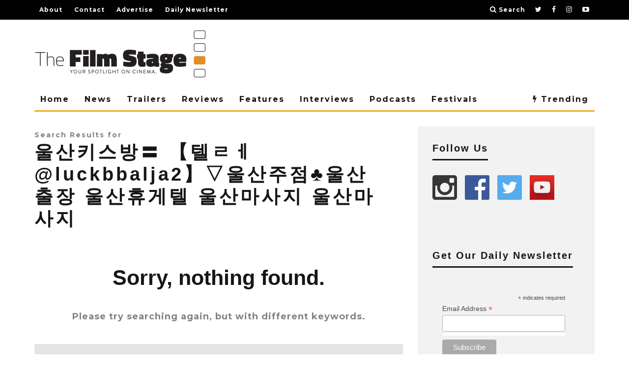

--- FILE ---
content_type: text/html; charset=utf-8
request_url: https://www.google.com/recaptcha/api2/aframe
body_size: 266
content:
<!DOCTYPE HTML><html><head><meta http-equiv="content-type" content="text/html; charset=UTF-8"></head><body><script nonce="AVaI7q4-Bpme1-hM-F2iZQ">/** Anti-fraud and anti-abuse applications only. See google.com/recaptcha */ try{var clients={'sodar':'https://pagead2.googlesyndication.com/pagead/sodar?'};window.addEventListener("message",function(a){try{if(a.source===window.parent){var b=JSON.parse(a.data);var c=clients[b['id']];if(c){var d=document.createElement('img');d.src=c+b['params']+'&rc='+(localStorage.getItem("rc::a")?sessionStorage.getItem("rc::b"):"");window.document.body.appendChild(d);sessionStorage.setItem("rc::e",parseInt(sessionStorage.getItem("rc::e")||0)+1);localStorage.setItem("rc::h",'1768641778921');}}}catch(b){}});window.parent.postMessage("_grecaptcha_ready", "*");}catch(b){}</script></body></html>

--- FILE ---
content_type: application/javascript; charset=utf-8
request_url: https://fundingchoicesmessages.google.com/f/AGSKWxXd8VELkl9HtXyNK_Q3NROtkQsiGHq14yvJIJu_CfGfX6kfwMvfnAr-VMyiVa5cJt0BjD6-XTjrmfNaiiwS6oFtsgm_sx2Bxu8ji2--d2c0KhiXFx-ff-Rl1NN5REY7AoS9IW_UR_t13yZwk-rbt4WtlZ4DTAZhiQs8N6hr7WLIHRCABb-OsTHAa5E1/_/adlink_/contentAd./ad_ima-/newad?_728x90_
body_size: -1291
content:
window['16687db7-72c7-4de8-abdc-c48da90f26f0'] = true;

--- FILE ---
content_type: application/javascript; charset=utf-8
request_url: https://fundingchoicesmessages.google.com/f/AGSKWxW3LHB997Esad7HNWgM95kRvecOKdlnfYhDygOfEzZAvbJnaDHnFWGsqryBDX6Z7anDCCtLA0cUj5hhB6rcQqAu1ZCG8IgpTD5yfmR0uUTSedwTg0OF3p9lIJnPYSzm9rFdneF4uA==?fccs=W251bGwsbnVsbCxudWxsLG51bGwsbnVsbCxudWxsLFsxNzY4NjQxNzc5LDQ4NTAwMDAwMF0sbnVsbCxudWxsLG51bGwsW251bGwsWzcsNiwxMCw5XSxudWxsLDIsbnVsbCwiZW4iLG51bGwsbnVsbCxudWxsLG51bGwsbnVsbCwxXSwiaHR0cHM6Ly90aGVmaWxtc3RhZ2UuY29tL3NlYXJjaC8lRUMlOUElQjglRUMlODIlQjAlRUQlODIlQTQlRUMlOEElQTQlRUIlQjAlQTklRTMlODAlOTMlMjAlRTMlODAlOTAlRUQlODUlOTQlRTMlODQlQjklRTMlODUlOTQlNDBsdWNrYmJhbGphMiVFMyU4MCU5MSVFMiU5NiVCRCVFQyU5QSVCOCVFQyU4MiVCMCVFQyVBMyVCQyVFQyVBMCU5MCVFMiU5OSVBMyVFQyU5QSVCOCVFQyU4MiVCMCVFQyVCNiU5QyVFQyU5RSVBNSUyMCVFQyU5QSVCOCVFQyU4MiVCMCVFRCU5QyVCNCVFQSVCMiU4QyVFRCU4NSU5NCUyMCVFQyU5QSVCOCVFQyU4MiVCMCVFQiVBNyU4OCVFQyU4MiVBQyVFQyVBNyU4MCUyMCVFQyU5QSVCOCVFQyU4MiVCMCVFQiVBNyU4OCVFQyU4MiVBQyVFQyVBNyU4MCIsbnVsbCxbWzgsIk05bGt6VWFaRHNnIl0sWzksImVuLVVTIl0sWzE5LCIyIl0sWzI0LCIiXSxbMjksImZhbHNlIl1dXQ
body_size: 228
content:
if (typeof __googlefc.fcKernelManager.run === 'function') {"use strict";this.default_ContributorServingResponseClientJs=this.default_ContributorServingResponseClientJs||{};(function(_){var window=this;
try{
var np=function(a){this.A=_.t(a)};_.u(np,_.J);var op=function(a){this.A=_.t(a)};_.u(op,_.J);op.prototype.getWhitelistStatus=function(){return _.F(this,2)};var pp=function(a){this.A=_.t(a)};_.u(pp,_.J);var qp=_.Zc(pp),rp=function(a,b,c){this.B=a;this.j=_.A(b,np,1);this.l=_.A(b,_.Nk,3);this.F=_.A(b,op,4);a=this.B.location.hostname;this.D=_.Dg(this.j,2)&&_.O(this.j,2)!==""?_.O(this.j,2):a;a=new _.Og(_.Ok(this.l));this.C=new _.bh(_.q.document,this.D,a);this.console=null;this.o=new _.jp(this.B,c,a)};
rp.prototype.run=function(){if(_.O(this.j,3)){var a=this.C,b=_.O(this.j,3),c=_.dh(a),d=new _.Ug;b=_.fg(d,1,b);c=_.C(c,1,b);_.hh(a,c)}else _.eh(this.C,"FCNEC");_.lp(this.o,_.A(this.l,_.Ae,1),this.l.getDefaultConsentRevocationText(),this.l.getDefaultConsentRevocationCloseText(),this.l.getDefaultConsentRevocationAttestationText(),this.D);_.mp(this.o,_.F(this.F,1),this.F.getWhitelistStatus());var e;a=(e=this.B.googlefc)==null?void 0:e.__executeManualDeployment;a!==void 0&&typeof a==="function"&&_.Qo(this.o.G,
"manualDeploymentApi")};var sp=function(){};sp.prototype.run=function(a,b,c){var d;return _.v(function(e){d=qp(b);(new rp(a,d,c)).run();return e.return({})})};_.Rk(7,new sp);
}catch(e){_._DumpException(e)}
}).call(this,this.default_ContributorServingResponseClientJs);
// Google Inc.

//# sourceURL=/_/mss/boq-content-ads-contributor/_/js/k=boq-content-ads-contributor.ContributorServingResponseClientJs.en_US.M9lkzUaZDsg.es5.O/d=1/exm=ad_blocking_detection_executable,kernel_loader,loader_js_executable,web_iab_tcf_v2_signal_executable,web_iab_us_states_signal_executable/ed=1/rs=AJlcJMzanTQvnnVdXXtZinnKRQ21NfsPog/m=cookie_refresh_executable
__googlefc.fcKernelManager.run('\x5b\x5b\x5b7,\x22\x5b\x5bnull,\\\x22thefilmstage.com\\\x22,\\\x22AKsRol_nEbcrYAhQ_fwJTXzzf931rWDvnWBaXSZ8fxogO9nyVL2ajFj-V_A5LQCYYYKsitb3L-7U95896BEnBsVy2IYbbMpSemhiLGH2CymDG7n3jn0Wr_i5WTy-rGhwPVnDPHrPCDxgILam7IZluef1_KY-AAgqhQ\\\\u003d\\\\u003d\\\x22\x5d,null,\x5b\x5bnull,null,null,\\\x22https:\/\/fundingchoicesmessages.google.com\/f\/AGSKWxWKBMX_AYBTmhLI_J8Z6-__PkdGjQvJT5BSm72YWF4r2tYIsgXa3Bj9gBVj3OeQ-d7ZbLrS8q1UI1zzIa6FH4ubJPc_UBifaQOkPFUS6T9CQtqulFuBzN7_jWyDpCl4haot0hMSLw\\\\u003d\\\\u003d\\\x22\x5d,null,null,\x5bnull,null,null,\\\x22https:\/\/fundingchoicesmessages.google.com\/el\/AGSKWxXvmbbJrm2Z-ecOuwrK3gM_ZPqnqvFgFsJ119oROkGNpCJL9N7MthrJnt1FVqcIUB7FfWsNAOVhep2o5EKb-7WYbG9D_nnqw5pcgdWTSGCfL46YNEvUxG-Ts0JPCGSlm2ESW2F-Yg\\\\u003d\\\\u003d\\\x22\x5d,null,\x5bnull,\x5b7,6,10,9\x5d,null,2,null,\\\x22en\\\x22,null,null,null,null,null,1\x5d,null,\\\x22Privacy and cookie settings\\\x22,\\\x22Close\\\x22,null,null,null,\\\x22Managed by Google. Complies with IAB TCF. CMP ID: 300\\\x22\x5d,\x5b3,1\x5d\x5d\x22\x5d\x5d,\x5bnull,null,null,\x22https:\/\/fundingchoicesmessages.google.com\/f\/AGSKWxXTzJ8Li5_Qdq4lql4-oNvnyFZ-c0uWuvOkJaSxId5vMhS1Kl1IBpmCvJPdCs33UmjO2_sn5o0qEUuLTMhD2FO5OJL-pstcH1vdNExTflMe_Mv60JSrrkzDWRoX98t7Q9U0ZUlaDA\\u003d\\u003d\x22\x5d\x5d');}